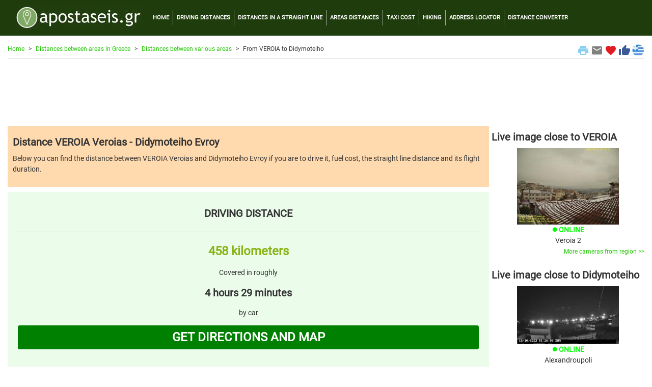

--- FILE ---
content_type: text/html; charset=UTF-8
request_url: https://www.apostaseis.gr/loc_ap/veroia/didymoteiho/410/114/1/apostasi.htm?lang=en
body_size: 9226
content:



<!DOCTYPE html>
<html lang="el">
<head>
<!-- Google Tag Manager -->
<script>(function(w,d,s,l,i){w[l]=w[l]||[];w[l].push({'gtm.start':
new Date().getTime(),event:'gtm.js'});var f=d.getElementsByTagName(s)[0],
j=d.createElement(s),dl=l!='dataLayer'?'&l='+l:'';j.async=true;j.src=
'https://www.googletagmanager.com/gtm.js?id='+i+dl;f.parentNode.insertBefore(j,f);
})(window,document,'script','dataLayer','GTM-KDSBMM');</script>
<!-- End Google Tag Manager -->
	<title>Distance between VEROIA Veroias and Didymoteiho Evroy | apostaseis.gr</title>
	<meta charset="utf-8">
	<meta name="viewport" content="width=device-width, initial-scale=1">
	<meta name="description" content="Distance between VEROIA Veroias and Didymoteiho Evroy. Driving, straight line, fuel costs and more" />	<meta name="keywords" content="distances, various, areas, cities, municipalities, VEROIA, Veroias, Didymoteiho, Evroy, miles, kilometers, ports, harbors, straight, line, apostaseis, apostaseis.gr" />	<meta name="google-site-verification" content="9bmMX_3G6UY2cPQC3O0DHAMrvVkavvnairi_XtZSENY" />
	
    <link rel="stylesheet" href="https://cdn.jsdelivr.net/npm/bootstrap@4.6.2/dist/css/bootstrap.min.css" integrity="sha384-xOolHFLEh07PJGoPkLv1IbcEPTNtaed2xpHsD9ESMhqIYd0nLMwNLD69Npy4HI+N" crossorigin="anonymous">

	<link rel="alternate" href="https://www.apostaseis.gr/loc_ap/veroia/didymoteiho/410/114/1/apostasi.htm" hreflang="el" />
		<link rel="alternate" href="https://www.apostaseis.gr/loc_ap/veroia/didymoteiho/410/114/1/apostasi.htm?lang=en" hreflang="en" />
		<link rel="alternate" href="https://www.apostaseis.gr/loc_ap/veroia/didymoteiho/410/114/1/apostasi.htm" hreflang="x-default" />

		<link rel="canonical" href="https://www.apostaseis.gr/loc_ap/veroia/didymoteiho/410/114/1/apostasi.htm?lang=en">
	
  <link rel="shortcut icon" href="https://www.apostaseis.gr/favicon.ico" type="image/x-icon" />
  <link rel="apple-touch-icon" sizes="180x180" href="https://www.apostaseis.gr/apple-touch-icon.png">
  <link rel="icon" type="image/png" sizes="32x32" href="https://www.apostaseis.gr/favicon-32x32.png">
  <link rel="icon" type="image/png" sizes="16x16" href="https://www.apostaseis.gr/favicon-16x16.png">

  <style>
	/* greek-ext */
	@font-face {
	  font-family: 'Roboto';
	  font-style: normal;
	  font-weight: 400;
	  src: url(https://fonts.gstatic.com/s/roboto/v30/KFOmCnqEu92Fr1Mu7mxKOzY.woff2) format('woff2');
	  unicode-range: U+1F00-1FFF;
	}
	/* greek */
	@font-face {
	  font-family: 'Roboto';
	  font-style: normal;
	  font-weight: 400;
	  src: url(https://fonts.gstatic.com/s/roboto/v30/KFOmCnqEu92Fr1Mu4WxKOzY.woff2) format('woff2');
	  unicode-range: U+0370-03FF;
	}
	/* latin-ext */
	@font-face {
	  font-family: 'Roboto';
	  font-style: normal;
	  font-weight: 400;
	  src: url(https://fonts.gstatic.com/s/roboto/v30/KFOmCnqEu92Fr1Mu7GxKOzY.woff2) format('woff2');
	  unicode-range: U+0100-024F, U+0259, U+1E00-1EFF, U+2020, U+20A0-20AB, U+20AD-20CF, U+2113, U+2C60-2C7F, U+A720-A7FF;
	}
	/* latin */
	@font-face {
	  font-family: 'Roboto';
	  font-style: normal;
	  font-weight: 400;
	  src: url(https://fonts.gstatic.com/s/roboto/v30/KFOmCnqEu92Fr1Mu4mxK.woff2) format('woff2');
	  unicode-range: U+0000-00FF, U+0131, U+0152-0153, U+02BB-02BC, U+02C6, U+02DA, U+02DC, U+2000-206F, U+2074, U+20AC, U+2122, U+2191, U+2193, U+2212, U+2215, U+FEFF, U+FFFD;
	}
	/* fallback */
	@font-face {
	  font-family: 'Material Icons';
	  font-style: normal;
	  font-weight: 400;
	  src: url(https://fonts.gstatic.com/s/materialicons/v139/flUhRq6tzZclQEJ-Vdg-IuiaDsNc.woff2) format('woff2');
	}

	.material-icons {
	  font-family: 'Material Icons';
	  font-weight: normal;
	  font-style: normal;
	  font-size: 24px;
	  line-height: 1;
	  letter-spacing: normal;
	  text-transform: none;
	  display: inline-block;
	  white-space: nowrap;
	  word-wrap: normal;
	  direction: ltr;
	  -webkit-font-feature-settings: 'liga';
	  -webkit-font-smoothing: antialiased;
	}
	
    html {
		font-size:14px;
	}
  
	body {
		font-family: 'Roboto';
		background-color: #ffffff;
		color: #333333;
	}
	
	img {
	  max-width: 100%;
	  height: auto;
	}
	
	hr {
		border-top: 1px solid #cccccc;
		margin-bottom:0px;
	}
	
	.hr-list {
		border-top: 0px solid #cccccc;
		margin:0px;
		padding:0px;
	}
	
	h1 {
		font-weight:bold;
		font-size: 1.43rem;
		padding:10px 0px 10px 0px;
		margin:0;
	}
	
	h2 {
		font-weight:bold;
		font-size: 1.43rem;
		padding:10px 0px 10px 0px;
		margin:0;
	}
	
	h3 {
		font-weight:bold;
		font-size: 1.21rem;
		padding:10px 0px 10px 0px;
		margin:0;
	}
	
	input {
		margin-top:5px;
		margin-bottom:5px;
	}
	
	.lbl {
		font-weight: bold;
		font-size: 1.71rem;
	}

	.lbl2 {
		font-weight: bold;
		font-size: 1.71rem;
		color:#bbbbbb;
	}
	
	.lbl3 {
		font-weight: bold;
		font-size: 1.21rem;
	}
	
	.curshand {cursor: pointer; cursor: hand;}

	.table {
		margin-top:15px;
		font-size:0.8rem;
	}
	
	#loadingMessage {
		width:100%;
		background-color:#F9F7ED;
		margin:2px 0px 0px 0px;
		display:none;
		font-size:1.29rem;
		text-align:center;
		color:#B02B2C;
		padding:10px 0px;		
	}
	
	.leaflet-routing-container {
		display: none !important;
	}
	
	.map-top-mg {
		margin-top:10px;
	}
	
	a {
	  color: #1fc600;
	  text-decoration: none;
	}

	a:hover {
	  color: #089000;
	  text-decoration: none;
	}
	
	.row-alert {
		padding:0;
		padding-top:5px;
	}

	.alert {
		margin-bottom:0px;
	}
	
	.sharingmenu {
		color:#333333;
	}
	
	.socialnetworks {
		clear:both;
		width:100%;
		height:22px;
		padding-bottom:30px;
		text-align:center;
	}

	.socialnetworks .fblike {
		width:128px;
		height:20px;
		display:inline;
		margin-right:10px;
	}
	
	.popup {
		width: 300px;
	}
	
	.popup21 {
		width: 150px;
		float:left;
		font-size:0.79rem;
	}
	
	.popup22 {
		margin-left:10px;
		padding-left:10px;
		border-left: 1px solid #cccccc; 
		width: 110px;
		float:right;
		font-size:0.71rem;
	}
	
	#search {
		min-height:300px;
		text-align: left;
		margin-top:10px;
		background-color: #eeeeee;
		padding:20px;
	}
	
	#search #howmuch2
	{
		color:#88B213;
		font-size:1.71rem;
		font-weight:bold;
		border:none;
		text-align:center;
		padding:10px;
		margin:0px;
	}
	
	#search3 {
		min-height:450px;
		text-align: left;
		background-color: #eeeeee;
		padding:20px;
		padding-top:100px;
	}
	
	#search3 p.indented
	{
		padding:5px 50px;
	}

	#search3 .apres
	{
		color:#88B213;
		font-size:1.79rem;
		font-weight:bold;
	}
	
	.custom-select {
		margin-bottom:20px;
	}
	
	#warning12 {
		padding:5px 0px;
		margin:0px;
		text-align:left;
		font-size:0.86rem;
		color:#FF0000;
		font-weight:normal;
	}

	#warning22 {
		padding:5px 0px;
		margin:0px;
		text-align:left;
		font-size:0.71rem;
		font-weight:normal;
	}
	
	#search2 {
		text-align: center;
		background-color: #eeeeee;
		padding:20px;
	}
	
	.mainright {
		margin-bottom:5px;
		background-color:#ebfceb;
		padding:20px;
	}	

	.mainright .units {
		text-align:center;
	}

	.mainright .outp
	{
		background-color:#ebfceb;
		color:#88B213;
		font-size:1.79rem;
		font-weight:bold;
		border:none;
		text-align:right;
		padding:0px;
		margin:0px;
	}
	
	.mainright #tooshort
	{
		font-size:0.71rem;
		display:none;
		padding:5px;
		margin:0px;
		text-align:center;
		color:#FF0000;
	}
	
	#routeTable td {
		border-top:1px solid #dddddd;
	}
	
	.camonline {
		color:#00ff00;
		font-weight:bold;
	}

	.camoffline {
		color:#ff0000;
		font-weight:bold;
	}
	  
	.camlive {
		color:#ffa500;
		font-weight:bold;
	}
	
	.camexternal {
		color:#800080;
		font-weight:bold;
	}
	
	.col-no-mrg-rt {
		padding-right:0;
		padding-top:5px;
	}
	
	.col-no-mrg-lft {
		padding-left:5px;
		padding-top:5px;
	}
	
	.mainright2 {
		margin-bottom:5px;
		background-color:#eeeeee;
		padding:10px 5px 10px 5px;
		margin:5px 0px 5px 0px;
	}
	
	.mainright22 {
		margin-bottom:5px;
		background-color:#eeeeee;
		padding:10px 5px 10px 5px;
		margin:5px 0px 5px 0px;
	}
	
	.mainright22 {
		padding-left:10px;
		padding-right:10px;
	}
	
	.outp3 {
		color:#88B213;
		font-size:1.71rem;
		font-weight:bold;
	}
	
	h2.mainright22 {
		padding-left:10px;
		padding-right:10px;
	}
	
	.rtform {
		padding-left:10px;
		padding-right:10px;
	}

	.mainright .outp2 {
		color:#88B213;
		font-size:1.71rem;
		font-weight:bold;	
		text-align:center;
	}
	
	.outp_2 {
		font-size:1.43rem;
		font-weight:bold;	
		text-align:center;
	}
	
	.err {
		text-align: center;
		color:#ff0000;
	}
	
	.buffer {
		margin-top:20px;
	}
	
	#gasnew {
		min-height:300px;
		text-align: left;
		margin-top:10px;
		margin-bottom:10px;
		background-color: #ffedcc;
		padding:20px;
	}

	#gasnew .units
	{
		float:right;
		padding:2px;
		margin:0px;
	}

	#gasnew .outp
	{
		background-color:#ffedcc;
		color:#88B213;
		font-size:1.71rem;
		font-weight:bold;
		border:none;
		text-align:right;
		padding:0px;
		margin:0px;
	}

	#gasnew .outp2
	{
		background-color:#ffedcc;
		color:#88B213;
		font-size:1.71rem;
		font-weight:bold;
		border:none;
		text-align:center;
		padding:8px 10px;
		margin:0px;
	}
	
	.modal {
		margin-top:80px;
	}
	
	.btn-submit {
		background-color: green;
		font-weight:bold;
		color:#fff;
		font-size:1.71rem;
	}
	
	.btn-submit-mg {
		margin-bottom:30px;
	}
	
	.btn-submit2 {
		background-color: yellow;
		font-weight:bold;
		color:#000;
		font-size:1.21rem;
	}
	
	.btn-submit3 {
		background-color: red;
		font-weight:bold;
		color:#fff;
		font-size:1.21rem;
		margin-top:5px;
		margin-bottom:5px;
	}

	.btn-submit4 {
		background-color: #003366;
		font-weight:bold;
		color:#fff;
		font-size:1.07rem;
		padding-top:10px;
		padding-bottom:10px;
	}
	
	a.btn.btn-primary {
	  font-size:0.78rem;
	  color: #ffffff;
	  text-decoration: none;
	}
	
	ul.breadcrumb {
	  padding: 0px;
	  margin-bottom:5px;
	  margin-top:17px;
	  list-style: none;
	  background-color: #ffffff;
	  color: #333333;
	}

	ul.breadcrumb li {
	  display: inline;
	  font-size: 0.86rem;
	}

	ul.breadcrumb li+li:before {
	  padding: 8px;
	  content: ">";
	}
	
	.breadcrumb a {
	  color: #1fc600;
	  text-decoration: none;
	}

	.breadcrumb a:hover {
	  color: #089000;
	  text-decoration: none;
	}
	
	.bcrumbhr {
		margin-top:10px;
	}
	
	.img-responsive {
		width:100%;
		margin: 0 auto;
	}

	.navbar {
	  margin: 0;
	  background-color: #1f3d0c;
	  z-index: 9999;
	  border: 0;
	  border-radius: 0;
	  font-weight:bold;
	  font-size:0.79rem;
	  vertical-align:text-top;
	}

	.navbar li a, .navbar .navbar-brand {
	  color: #ffffff !important;
	}
	
	.navbar-div-left {
		border-left: 1px solid #aaa;	
	}
	
	#directions_info_uq {
		height: 380px;
		overflow:auto;
		width:100%;
	}
	
	.dropdown-menu {
		background-color: #eeeeee;
		font-weight:bold;
		color:#000;
		font-size:1.14rem;
		width:100%;
		z-index:9999;
	}
	
	.dropdown-item {
		white-space: normal;		
	}
	
	.fontddown {
		background-color: #ffffff;
		color:#000;
		font-size:1.14rem;
		width:100%;
		z-index:9999;
		margin:5px 0px;
	}

	.navbar-nav li a:hover, .navbar-nav li.active a {
	  color: #1fc600 !important;
	}

	.navbar-default .navbar-toggle {
	  border-color: transparent;
	  color: #ffffff !important;
	}
	
	.navbar-light {padding-right:10px;color:#ffffff}
	
	.list-group {line-height:1.1;}
	
	.list-group-item2 {
		color: #333333;
		font-weight:bold;
		font-size:1.14rem;
	}

    .row.content {
		text-align:left;
	}	  
	  
    .row.content2 {
		text-align:center;
	}
	
    .row.contentbot {
		text-align:center;
		padding-top:10px;
	}
	
    .row.content3 {
		text-align:left;
		font-size:0.86rem;
	}
	  
	.leafletpopup {
		font-size: 0.86rem;
		font-family: 'Roboto';
	}
	
	#map {
		width: 100%;
		height: 660px;
		position:static;
		z-index:99;
	}

	#map2 {
		min-width:100%;
		height:500px;
		margin-top:10px;
	}	

	#map4 {
		min-width:100%;
		height:400px;
		margin-top:10px;
	}
	
	#aposthead {
		padding:10px;
		background-color:#ffdaae;
		margin-bottom:10px;
	}
	
	.citydescription {
		padding-left:3px;
		margin:0;
		position:absolute;
		bottom:0px;
		left:0px;
		width:100%;
		color: #fff; 
		background-color:black;  
		font-size:1.07rem;   
		opacity:0.7; /* transparency */  
		filter:alpha(opacity=70); /* IE transparency */ 
	}
	
	.citymain {
		float:left; 
		position:relative;
		border:solid 2px #eeeeee;
		padding:0px;
		margin:10px 10px;
		width:150px;
		height:115px;
		overflow:hidden;
	}

	.citymain2 {
		float:right; 
		position:relative;
		border:solid 2px #eeeeee;
		padding:0px;
		margin:10px 10px;
		width:150px;
		height:115px;
		overflow:hidden;
	}
			  
	.card-body2 {padding:0;}

	.card-ad {padding:0;text-align:center;border:0px;padding-top:10px;width:100%;height:auto;}
 
	.mapcont2 {
		padding-left:0px;
	}
    
    footer {
      background-color: #333333;
      color: white;
      padding: 15px;
	  font-size:0.86rem;
    }
 
    .container {
      max-width:1280px;
    }
 
    .container2 {
      padding-top:0px; /* fixed-top 60px, no margin */
	  /* margin-top:-10px; */
    }
		
	.centercont {
		margin:10px 0px 0px 0px;
		padding:30px 0px;
		background-color: #000000;
		background-image: linear-gradient(to bottom, #979797, #000000);
	}
	
	@media screen and (min-width : 769px) and (max-width: 1023px) {
	  html {font-size:12px;}
	  .form-check {padding-top: 10px;padding-bottom:10px;}
	}
    
    @media screen and (max-width: 768px) {
      .row.content {height:auto;}
	  .row.content2 {height: auto;}
	  .col-no-mrg-rt {padding-right:15px;}
	  .col-no-mrg-lft {padding-left:15px;}
	  #map {height: 400px;}
	  .navbar {font-size:1.29rem;}
	  .navbar-div-left {border:0px;}
	  .form-check {padding-top: 10px;padding-bottom:10px;}
	}

	.col-sm-3 .col-xl-3 {
		padding:0;
		margin:0;
	}
	
	.col-sm-3 p .col-xl-3 p {
		padding:10px;
		margin:0;
	}
	
	.col-sm-3 h3 .col-xl-3 h3 {
		padding:10px;
		margin:0;
	}
	
	.bcrumb {
		padding:0px 0px 5px 0px;
		margin:0px 0px 10px 0px;
		border-bottom: 1px solid #cccccc;
	}
	
	.card {
		margin:0;
		margin-bottom:10px;
	}
	
	.alert {
		margin-top:10px;
	}
	
	.card {margin-bottom:10px;}
	
	.card-main {
		margin: 0 auto;float:none;
		margin-bottom:10px;
		border: 3px solid #dddddd;
		border-radius:0;
	}
	
	.card-title {margin:0px;padding:0px;}
	
	.mainimg1desc {
		text-align:left; 
		position:absolute;
		bottom:0px;
		left:0px;
		line-height:1.2em;
		width:100%;
		height:auto;
		padding:12px 10px;
		margin:0px;
		color: #eeeeee; 
		background-color:black;  
		font-size:1.43rem;   
		opacity:0.7; /* transparency */  
		filter:alpha(opacity=80); /* IE transparency */ 
	}
	
	.marker-pin {
	  width: 30px;
	  height: 30px;
	  border-radius: 50% 50% 50% 0;
	  background: #c30b82;
	  position: absolute;
	  transform: rotate(-45deg);
	  left: 50%;
	  top: 50%;
	  margin: -15px 0 0 -15px;
	}

	.custom-div-icon i {
	  position: absolute;
	  width: 22px;
	  font-size: 1.57rem;
	  left: 0;
	  right: 0;
	  margin: 10px auto;
	  text-align: center;
	}
	
	.ui-autocomplete-input {
		z-index:9999;
	}
	
	/*
	 * Bootstrap Cookie Alert by Wruczek
	 * https://github.com/Wruczek/Bootstrap-Cookie-Alert
	 * Released under MIT license
	 */
	.cookiealert {
		position: fixed;
		bottom: 0;
		left: 0;
		width: 100%;
		margin: 0 !important;
		z-index: 999;
		opacity: 0;
		border-radius: 0;
		transform: translateY(100%);
		transition: all 500ms ease-out;
		color: #ecf0f1;
		background: #333;
		font-size:0.86rem;
		text-align:justify;
	}

	.cookiealert.show {
		opacity: 1;
		transform: translateY(0%);
		transition-delay: 1000ms;
	}

	.cookiealert a {
		text-decoration: none
	}

	.cookiealert .acceptcookies {
		margin-left: 10px;
		vertical-align: baseline;
		font-size:1rem;
		font-weight:bold;
	}
	
	.adhor { width: 100%; height: 100px; }
	@media(min-width: 500px) { .adhor { width: 100%; height: 60px; } }
	@media(min-width: 800px) { .adhor { width: 100%; height: 90px; } }
  </style>
  
  		<script src="https://code.jquery.com/jquery-3.6.4.min.js"></script>
    
  	<script  type="text/javascript" src="/loc_ap/scripts/gasprices.js"></script>
	<script  type="text/javascript">
	let selectedType2 = 'u95';

	let getCons2 = () => {
		
		if(selectedType2=="u95") {
				var gascon12 = (((document.getElementById("consum_dist").value).replace(",","."))*gas1/100*((document.getElementById("consum").value).replace(",","."))).toFixed(2);
		}
		if(selectedType2=="u100") {
				var gascon12 = (((document.getElementById("consum_dist").value).replace(",","."))*gas2/100*((document.getElementById("consum").value).replace(",","."))).toFixed(2);
		}
		if(selectedType2=="super") {
				var gascon12 = (((document.getElementById("consum_dist").value).replace(",","."))*gas3/100*((document.getElementById("consum").value).replace(",","."))).toFixed(2);
		}
		if(selectedType2=="diesel") {
				var gascon12 = (((document.getElementById("consum_dist").value).replace(",","."))*gas4/100*((document.getElementById("consum").value).replace(",","."))).toFixed(2);
		}
		//gascon12 = gascon12.replace(".",",");
		

		if (document.getElementById("gas1")) {
				document.getElementById("gas1").innerHTML = gascon12+'&euro;';
		}
	}

	let toggleCUnits2 = (arg) => {
		selectedType2 = arg;
		getCons2();
	}
	</script>  
    
  <script>
	function printPage() {
		window.print();
	} 
  </script>
  
	<script>
	function mailpage()
	{
	  mail_str = "mailto:?subject= " + document.title;
	  mail_str += "&body= Σου προτείνω τη σελίδα '" + document.title;
	  mail_str += "' στη δ/νση " + location.href; 
	  location.href = mail_str;
	}
	</script>
	
	<script>
	function AddToFavorites() {
		 var title = document.title;
		 var url = location.href;
		 
		if (!url) {url = window.location}
		if (!title) {title = document.title}
		var browser=navigator.userAgent.toLowerCase();
		if (window.sidebar) { // Mozilla, Firefox, Netscape
			window.sidebar.addPanel(title, url,"");
		} else if( window.external) { // IE or chrome
			if (browser.indexOf('chrome')==-1){ // ie
				window.external.AddFavorite( url, title); 
			} else { // chrome
				alert('Please Press CTRL+D (or Command+D for macs) to bookmark this page');
			}
		}
		else if(window.opera && window.print) { // Opera - automatically adds to sidebar if rel=sidebar in the tag
			return true;
		}
		else if (browser.indexOf('konqueror')!=-1) { // Konqueror
			alert('Please press CTRL+B to bookmark this page.');
		}
		else if (browser.indexOf('webkit')!=-1){ // safari
			alert('Please press CTRL+B (or Command+D for macs) to bookmark this page.');
		} else {
			alert('Your browser cannot add bookmarks using this link. Please add this link manually.')
		}
	}
	</script>

  </head>
  <body>
<!-- Google Tag Manager (noscript) -->
<noscript><iframe src="https://www.googletagmanager.com/ns.html?id=GTM-KDSBMM"
height="0" width="0" style="display:none;visibility:hidden"></iframe></noscript>
<!-- End Google Tag Manager (noscript) -->
	  
	 <div class="clever-core-ads"></div>
		<nav class="navbar navbar-expand-md navbar-dark">
		<div class="container">
		  <a class="navbar-brand" href="/?lang=en">
			  <img width="250" height="47" src="/loc_ap/images/apostaseis_logo.jpg" alt="apostaseis.gr logo">
		  </a>
		  <button class="navbar-toggler custom-toggler" type="button" data-toggle="collapse" data-target="#navbarText" title="Main menu burget button">
			<span class="navbar-toggler-icon"></span>
		  </button>
		  <div class="collapse navbar-collapse" id="navbarText">
			<ul class="navbar-nav">
			  <li class="nav-item"><a class="nav-link" href="/?lang=en">HOME</a></li>
			  <li class="navbar-div-left nav-item"><a class="nav-link" href="/loc_ap/odigikes-apostaseis.asp?lang=en">DRIVING DISTANCES</a></li>
			  <li class="navbar-div-left nav-item"><a class="nav-link" href="/loc_ap/apostaseis-se-eftheia.asp?lang=en">DISTANCES IN A STRAIGHT LINE</a></li>
			  <li class="navbar-div-left nav-item"><a class="nav-link" href="/loc_ap/apostaseis-perioxon.asp?lang=en">AREAS DISTANCES</a></li>
			  <li class="navbar-div-left nav-item"><a class="nav-link" href="/loc_ap/kostos-taxi.asp?lang=en">TAXI COST</a></li>
			  <li class="navbar-div-left nav-item"><a class="nav-link" href="/loc_ap/pezoporia.asp?lang=en">HIKING</a></li>
			  <li class="navbar-div-left nav-item"><a class="nav-link" href="/loc_ap/entopismos-diefthinsis.asp?lang=en">ADDRESS LOCATOR</a></li>
			  <li class="navbar-div-left nav-item"><a class="nav-link" href="/loc_ap/metatropeas-mikous-apostasis.asp?lang=en">DISTANCE CONVERTER</a></li>
			  <div class="d-md-none">
			  <li class="navbar-div-left nav-item"><a class="nav-link" href="/loc_ap/kostos-kafsimon.asp?lang=en">FUEL COSTS</a></li>
			  <li class="navbar-div-left nav-item"><a class="nav-link" href="/loc_ap/apostaseis-diastima.asp?lang=en">DISTANCES IN SPACE</a></li>
			  <hr />
			  <li class="navbar-div-left"><span class="curshand" onclick='printPage()' title="Print current page"><i class="sharingmenu material-icons" style="color:#89cff0;">print</i>&nbsp;&nbsp;<span style="color:white;">PRINT</span></span></li>
			  <li class="navbar-div-left"><span class="curshand" onclick='mailpage()' title="Share via email"><i class="sharingmenu material-icons" style="color:grey;">email</i>&nbsp;&nbsp;<span style="color:white;">SHARE VIA EMAIL</span></span></li>
			  <li class="navbar-div-left"><span class="curshand" onclick='AddToFavorites()' title="Add to Favorites"><i class="sharingmenu material-icons" style="color:#e31b23;">favorite</i>&nbsp;&nbsp;<span style="color:white;">FAVORITES</span></span></li>
			  <li class="navbar-div-left"><a href="https://www.facebook.com/share.php?u=https://www.apostaseis.gr/loc_ap/veroia/didymoteiho/410/114/1/apostasi.htm?lang=en" title="Share via facebook" target="_blank"><i class="sharingmenu material-icons" style="color:#3b5998;">thumb_up</i>&nbsp;&nbsp;SHARE VIA FACEBOOK</a></li>
			  <li class="navbar-div-left">
											<a href="https://www.apostaseis.gr/loc_ap/veroia/didymoteiho/410/114/1/apostasi.htm"><img class="align-top" src="/loc_ap/images/grflag_bk.png" width="24" height="24" alt="Ελληνική σημαία">&nbsp;&nbsp;ΕΛΛΗΝΙΚΑ</a>
								  
			  </li>
			  </div>
			</ul>
		  </div>
		</div>
	</nav>  
	<div class="container container2 text-center">
	
	  	<div class="row">
		<div class="col-sm-12 text-left">
			<div class="bcrumb">

							<div class="d-none d-md-block">	
				<div class="float-right align-middle">
					<span class="curshand" onclick='printPage()' title="Print current page"><i class="sharingmenu material-icons" style="color:#89cff0;">print</i></span>
					<span class="curshand" onclick='mailpage()' title="Share via email"><i class="sharingmenu material-icons" style="color:grey;">email</i></span>
					<span class="curshand" onclick='AddToFavorites()' title="Add to Favorites"><i class="sharingmenu material-icons " style="color:#e31b23;">favorite</i></span>	
					<a href="https://www.facebook.com/share.php?u=https://www.apostaseis.gr/loc_ap/veroia/didymoteiho/410/114/1/apostasi.htm?lang=en" title="Share via facebook" target="_blank"><i class="sharingmenu material-icons" style="color:#3b5998;">thumb_up</i></a>
											<a href="https://www.apostaseis.gr/loc_ap/veroia/didymoteiho/410/114/1/apostasi.htm"><img class="align-top" src="/loc_ap/images/grflag.jpg" width="24" height="24" alt="Ελληνική σημαία"></a>
									</div>
			</div>
				<ul class="breadcrumb">
				<li><a href="/?lang=en">Home</a></li><li><a href="/loc_ap/apostaseis-perioxon.asp?lang=en">Distances between areas in Greece</a></li><li><a href="/loc_ap/diafores-apostaseis.asp?lang=en">Distances between various areas</a></li><li>From VEROIA to Didymoteiho</li>				</ul>
			</div>
		</div>
	</div>	
	  
			<noscript>
			  <div class="row-alert">
				<div class="alert alert-danger">
					<a href="#" class="close" data-dismiss="alert" aria-label="close">&times;</a>
					We have detected that you have disable JavaScript support from your browser. We strongly advise for its reactivation in order for you to get the maximum of the user experience of our website. <a href="//www.google.com/adsense/support/bin/answer.py?answer=12654" target="_blank">Instructions on how to activate JavaScript support</a>		
				</div>
			  </div>
			</noscript>			

	  <div class="row">
		
		<div class="col-sm-12">
			<div class="card card-ad">
			<div style="width:100%;margin: 0 auto">
<script async src="https://pagead2.googlesyndication.com/pagead/js/adsbygoogle.js"></script>
<!-- apadtop -->
<ins class="adsbygoogle adhor"
     style="display:inline-block"
     data-ad-client="ca-pub-2616691600668891"
     data-ad-slot="6829323306"></ins>
<script>
(adsbygoogle = window.adsbygoogle || []).push({});
</script>
</div>			</div>
		</div>
		
	  </div>

	  <div class="row content">
			
		<div class="col-sm-9 col-no-mrg-rt">
		
					<div id="aposthead">
				<h1>Distance VEROIA Veroias - Didymoteiho Evroy</h1>
				
				<p>Below you can find the distance between VEROIA Veroias and Didymoteiho Evroy if you are to drive it, fuel cost, the straight line distance and its flight duration.</p>
			</div>				

			<div class="mainright text-center">
				<h2>DRIVING DISTANCE</h2>				
				<hr>

				<div class="buffer"></div>
				  <p><span class="outp2">458 kilometers</span></p>
				  <p>Covered in roughly</p>
				  <p><span class="outp_2">4 hours 29 minutes</span></p>
				  <p>by car</p>
				  <p><button type="submit" class="btn btn-default btn-block btn-submit btn-main" onclick="window.location.href='/loc_ap/odigikes-apostaseis.asp?src=VEROIA&dest=Didymoteiho&lang=en'">GET DIRECTIONS AND MAP</button></p>
				  				
			</div>

			<div id="gasnew">
			
				<h2>FUEL COST</h2>
				
				<form class="form">
						<input type="hidden" id="consum_dist" size="5" name="consump" class="form-control" value="458">
						Enter your vehicle's median fuel consumption (in lt/100km):<br />
						<input id="consum" size="5" name="consump" class="form-control" value="10">
						<div class="units">
							<div class="outp2" id="gas1">80.24&euro;</div>
						</div>
						<div class="form-check">
							<input class="form-check-input" type="radio" name="rcons" value="u95" id="id_u95" onClick="toggleCUnits2('u95');" checked>
							<label class="form-check-label" for="id_u95">
							Unleaded 95							</label>
						</div>
						<div class="form-check">
							<input class="form-check-input" type="radio" name="rcons" value="u100" id="id_u100" onClick="toggleCUnits2('u100');">
							<label class="form-check-label" for="id_u100">
							Unleaded 100							</label>
						</div>
						<div class="form-check">
							<input class="form-check-input" type="radio" name="rcons" value="diesel" id="id_diesel" onClick="toggleCUnits2('diesel');">
							<label class="form-check-label" for="id_diesel">
							Diesel</label>
						</div>
						<div class="form-check">
							<input class="form-check-input" type="radio" name="rcons" value="super" id="id_super" onClick="toggleCUnits2('super');">
							<label class="form-check-label" for="id_super">
							Autogas</label>
						</div>
						<br />
						<div type="submit" class="btn btn-default btn-block btn-submit" onclick="getCons2()">RECALCULATE</div>
						<br />
				</form>
<p><small>				The fuel cost estimate refers to routes on continental territory and is calculated based on the average prices Nationwide from the data of the daily fuel price overview sheet of the Ministry of Development. According to these data, the average prices of liquid fuels in the country on <i>19/06/2025</i> were:<ul>
					<li><strong>Unleaded 95 octanes</strong>: From 4322 gas stations, the average price was <strong>1.752€</strong>/liter</li>
					<li><strong>Unleaded 100 octanes</strong>: From 2873 gas stations, the average price was <strong>1.96€</strong>/liter</li>
					<li><strong>Diesel</strong>: From 4642 gas stations, the average price was <strong>1.507€</strong>/liter</li>
					<li><strong>Autogas</strong>: Από 1119 gas stations, the average price was <strong>0.875€</strong>/liter</li>
					</ul>
				</small></p>	
				<span class="text-right"><a href="/loc_ap/kostos-kafsimon.asp?lang=en"><small>More on fuel costs...</small></a></span>			</div>
			<div class="card card-ad">
			<script async src="https://pagead2.googlesyndication.com/pagead/js/adsbygoogle.js"></script>
<!-- apadcenter -->
<ins class="adsbygoogle"
     style="display:block"
     data-ad-client="ca-pub-2616691600668891"
     data-ad-slot="3796251265"
     data-ad-format="auto"
     data-full-width-responsive="true"></ins>
<script>
     (adsbygoogle = window.adsbygoogle || []).push({});
</script>			</div>				

			<div class="mainright text-center">
				<h2>DISTANCE IN A STRAIGHT LINE</h2>				
				<hr>

				<div class="buffer"></div>
					  <p><span class="outp2">372 kilometers</span></p>
					  <p>Covered in roughly</p>
					  <p><span class="outp_2">57 minutes</span></p>
					  <p>by airplane</p>
					  				
			</div>
	
						
			<p>Check out also the relevant information regarding the reverse <a href="/loc_ap/didymoteiho/veroia/114/410/1/apostasi.htm?lang=en">distance Didymoteiho Evroy - VEROIA Veroias</a></p>
			
		
		<div class="card card-ad">
					</div>

		</div>
	
		<div class="col-sm-3 col-no-mrg-lft">
		
							<h2>Live image close to VEROIA</h2>
				<div class="text-center">
					<a href="https://www.webcameras.gr/loc_wc/webcameras.asp?ID=292&lang=en" target="_blank"><img class="img-fluid" alt="Veroia 2" src="https://www.mykosmos.gr/loc_mk/images/webcams/thumb_292.jpg"></a>
					<br /><i class="material-icons camonline" style="font-size:10px;vertical-align: baseline;">brightness_1</i>&nbsp;<span class="camonline">ONLINE</span>					<br />Veroia 2					<p class="text-right">
					<small><a href="https://www.webcameras.gr/loc_wc/webcameras.asp?ID=292&lang=en" target="_blank">
					More cameras from region >>					</small></a>
					</p>
				</div>
			
							<h2>Live image close to Didymoteiho</h2>
				<div class="text-center">
					<a href="https://www.webcameras.gr/loc_wc/webcameras.asp?ID=19&lang=en" target="_blank"><img class="img-fluid" alt="Alexandroupoli" src="https://www.mykosmos.gr/loc_mk/images/webcams/thumb_19.jpg"></a>
					<br /><i class="material-icons camonline" style="font-size:10px;vertical-align: baseline;">brightness_1</i>&nbsp;<span class="camonline">ONLINE</span>					<br />Alexandroupoli					<p class="text-right">
					<small><a href="https://www.webcameras.gr/loc_wc/webcameras.asp?ID=292&lang=en" target="_blank">
					More cameras from region >>					</small></a>
					</p>
				</div>
							
						<div class="card card-ad text-left">
				<ins class="bookingaff" data-aid="2139693" data-target_aid="2139693" data-prod="nsb" data-width="100%" data-height="auto" data-lang="el">
					<!-- Anything inside will go away once widget is loaded. -->
						<a href="//www.booking.com?aid=2139693">Booking.com</a>
				</ins>
				<script type="text/javascript">
					(function(d, sc, u) {
					  var s = d.createElement(sc), p = d.getElementsByTagName(sc)[0];
					  s.type = 'text/javascript';
					  s.async = true;
					  s.src = u + '?v=' + (+new Date());
					  p.parentNode.insertBefore(s,p);
					  })(document, 'script', '//aff.bstatic.com/static/affiliate_base/js/flexiproduct.js');
				</script>
			</div>			
			<div class="card card-ad">
				<script async src="https://pagead2.googlesyndication.com/pagead/js/adsbygoogle.js"></script>
<!-- apadright -->
<ins class="adsbygoogle"
     style="display:block"
     data-ad-client="ca-pub-2616691600668891"
     data-ad-slot="3333216835"
     data-ad-format="auto"
     data-full-width-responsive="true"></ins>
<script>
     (adsbygoogle = window.adsbygoogle || []).push({});
</script>			</div>
			
						<ul class="list-group text-left">
			<a href="/loc_ap/apostaseispoleon.asp?lang=en" class="list-group-item list-group-item2"><span class="float-right">></span>Greek major city distances</a>
			<a href="/loc_ap/diafores-apostaseis.asp?lang=en" class="list-group-item list-group-item2"><span class="float-right">></span>Distances between various areas in Greece</a>
			<a href="/loc_ap/apostaseis-dimon-attikis.asp?lang=en" class="list-group-item list-group-item2"><span class="float-right">></span>Distances between Municipalities of Attica</a>
			<a href="/loc_ap/apostaseis-dimon-thessalonikis.asp?lang=en" class="list-group-item list-group-item2"><span class="float-right">></span>Distances between Municipalities of Thessaloniki</a>
			<a href="/loc_ap/apostaseislimanion.asp?lang=en" class="list-group-item list-group-item2"><span class="float-right">></span>Greek harbor distances</a>
			</ul>
						
			<div class="card card-ad">
							</div>
			
		</div>		  
		  
	  </div> 
	  
	</div>
	
		<footer class="container-fluid text-center">
	  <p>
		<script type="text/javascript"> 
		<!-- <![CDATA[
			emailE=('conta' + 'ct' + '@' + 'apos' + 'taseis.gr')
			document.write('<a href="mailto:' + emailE + '">Contact us</a>')		// ]]> -->
		</script>
		&nbsp;&nbsp;|&nbsp;&nbsp;
				<a href="/loc_ap/kostos-kafsimon.asp?lang=en">Fuel costs and cheapest gas</a>
		&nbsp;&nbsp;|&nbsp;&nbsp;
		<a href="/loc_ap/apostaseis-diastima.asp?lang=en">Distances in space</a>
		&nbsp;&nbsp;|&nbsp;&nbsp;
		<a href="https://www.mykosmos.gr/loc_mk/distances.asp" target="_blank">Distances at mykosmos.gr</a>
		&nbsp;&nbsp;|&nbsp;&nbsp;
		<a href="https://www.mykosmos.gr/loc_mk/politiki-prostasias-pd.asp" target="_blank">Personal data privacy policy</a>
		&nbsp;&nbsp;|&nbsp;&nbsp;
		<a href="/loc_ap/useful.asp?lang=en">Other links</a>
		</p>
	  <p>&copy; 2010-2026 apostaseis.gr&nbsp;&nbsp;|&nbsp;&nbsp;
	  Member of the <a href="https://www.mykosmos.gr" target="_blank">mykosmos.gr digital network</a></p>		
			</footer>


<script src="https://cdn.jsdelivr.net/npm/bootstrap@4.6.2/dist/js/bootstrap.bundle.min.js" integrity="sha384-Fy6S3B9q64WdZWQUiU+q4/2Lc9npb8tCaSX9FK7E8HnRr0Jz8D6OP9dO5Vg3Q9ct" crossorigin="anonymous"></script>

  </body>
</html>

--- FILE ---
content_type: text/html; charset=UTF-8
request_url: https://www.booking.com/flexiproduct.html?product=nsb&w=100%25&h=auto&lang=el&aid=2139693&target_aid=2139693&fid=1769001464767&affiliate-link=widget1&
body_size: 1819
content:
<!DOCTYPE html>
<html lang="en">
<head>
    <meta charset="utf-8">
    <meta name="viewport" content="width=device-width, initial-scale=1">
    <title></title>
    <style>
        body {
            font-family: "Arial";
        }
    </style>
    <script type="text/javascript">
    window.awsWafCookieDomainList = ['booking.com'];
    window.gokuProps = {
"key":"AQIDAHjcYu/GjX+QlghicBgQ/7bFaQZ+m5FKCMDnO+vTbNg96AHf0QDR8N4FZ0BkUn8kcucXAAAAfjB8BgkqhkiG9w0BBwagbzBtAgEAMGgGCSqGSIb3DQEHATAeBglghkgBZQMEAS4wEQQMuq52ahLIzXS391ltAgEQgDujRkBXrrIUjgs1lAsFcu/9kgpI/IuavohSG7yE1BYsDzpFl4iqc4edkSwfTozI/iGO7lnWq3QC9N4X1w==",
          "iv":"D5495wFZAQAAARvm",
          "context":"T5czK+a0YWwO1lNL8AI2IEcQJnihBH5De3KqSQSrhWYcOGUMVTDlxqNSFgdhZQjf2yeFo/J+6czhvF1rF3gvcoqkhJX0U7QdOEnhbfwY4R+BiQWtPgga5yyQMHq2e9R8Nzt9NhEEVlyNYwdxNgpaXFQQhPBoJpHMIRwsVyxS1EanwnjRZpvoY6CAlq9SZlWCKyDj/WuTWcsd2M91MhTXkcze/dixEJ937HgHh7X29wCM3um564Qc2jISKu+jtNgVOldf9M7+UQaWOJtqm6+tosptzQ92zPg74BzBMmNQAEjD8H96Wud20q5eBuGonGoCT3XTitMoU0iWiqXMSrSY6619H2JRnrFYku1jWYU8h/sdCn9pZgihwA=="
};
    </script>
    <script src="https://d8c14d4960ca.337f8b16.us-east-2.token.awswaf.com/d8c14d4960ca/a18a4859af9c/f81f84a03d17/challenge.js"></script>
</head>
<body>
    <div id="challenge-container"></div>
    <script type="text/javascript">
        AwsWafIntegration.saveReferrer();
        AwsWafIntegration.checkForceRefresh().then((forceRefresh) => {
            if (forceRefresh) {
                AwsWafIntegration.forceRefreshToken().then(() => {
                    window.location.reload(true);
                });
            } else {
                AwsWafIntegration.getToken().then(() => {
                    window.location.reload(true);
                });
            }
        });
    </script>
    <noscript>
        <h1>JavaScript is disabled</h1>
        In order to continue, we need to verify that you're not a robot.
        This requires JavaScript. Enable JavaScript and then reload the page.
    </noscript>
</body>
</html>

--- FILE ---
content_type: text/html; charset=utf-8
request_url: https://www.google.com/recaptcha/api2/aframe
body_size: 264
content:
<!DOCTYPE HTML><html><head><meta http-equiv="content-type" content="text/html; charset=UTF-8"></head><body><script nonce="dRGtoTqFpnQR0f999439gg">/** Anti-fraud and anti-abuse applications only. See google.com/recaptcha */ try{var clients={'sodar':'https://pagead2.googlesyndication.com/pagead/sodar?'};window.addEventListener("message",function(a){try{if(a.source===window.parent){var b=JSON.parse(a.data);var c=clients[b['id']];if(c){var d=document.createElement('img');d.src=c+b['params']+'&rc='+(localStorage.getItem("rc::a")?sessionStorage.getItem("rc::b"):"");window.document.body.appendChild(d);sessionStorage.setItem("rc::e",parseInt(sessionStorage.getItem("rc::e")||0)+1);localStorage.setItem("rc::h",'1769001467691');}}}catch(b){}});window.parent.postMessage("_grecaptcha_ready", "*");}catch(b){}</script></body></html>